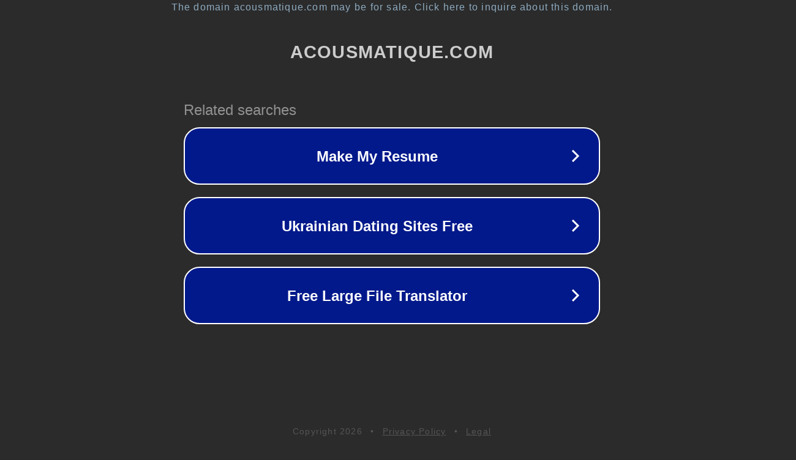

--- FILE ---
content_type: text/html; charset=utf-8
request_url: http://acousmatique.com/
body_size: 1050
content:
<!doctype html>
<html data-adblockkey="MFwwDQYJKoZIhvcNAQEBBQADSwAwSAJBANDrp2lz7AOmADaN8tA50LsWcjLFyQFcb/P2Txc58oYOeILb3vBw7J6f4pamkAQVSQuqYsKx3YzdUHCvbVZvFUsCAwEAAQ==_hLYkVYtyay1He5IocF2rLuaKmDCqXAXh2F81sbjn9D+R62ruDJavshx5KiUsY+C8E8n7jBK0tVmkasa6j5BTUA==" lang="en" style="background: #2B2B2B;">
<head>
    <meta charset="utf-8">
    <meta name="viewport" content="width=device-width, initial-scale=1">
    <link rel="icon" href="[data-uri]">
    <link rel="preconnect" href="https://www.google.com" crossorigin>
</head>
<body>
<div id="target" style="opacity: 0"></div>
<script>window.park = "[base64]";</script>
<script src="/bIQmRxxVu.js"></script>
</body>
</html>
